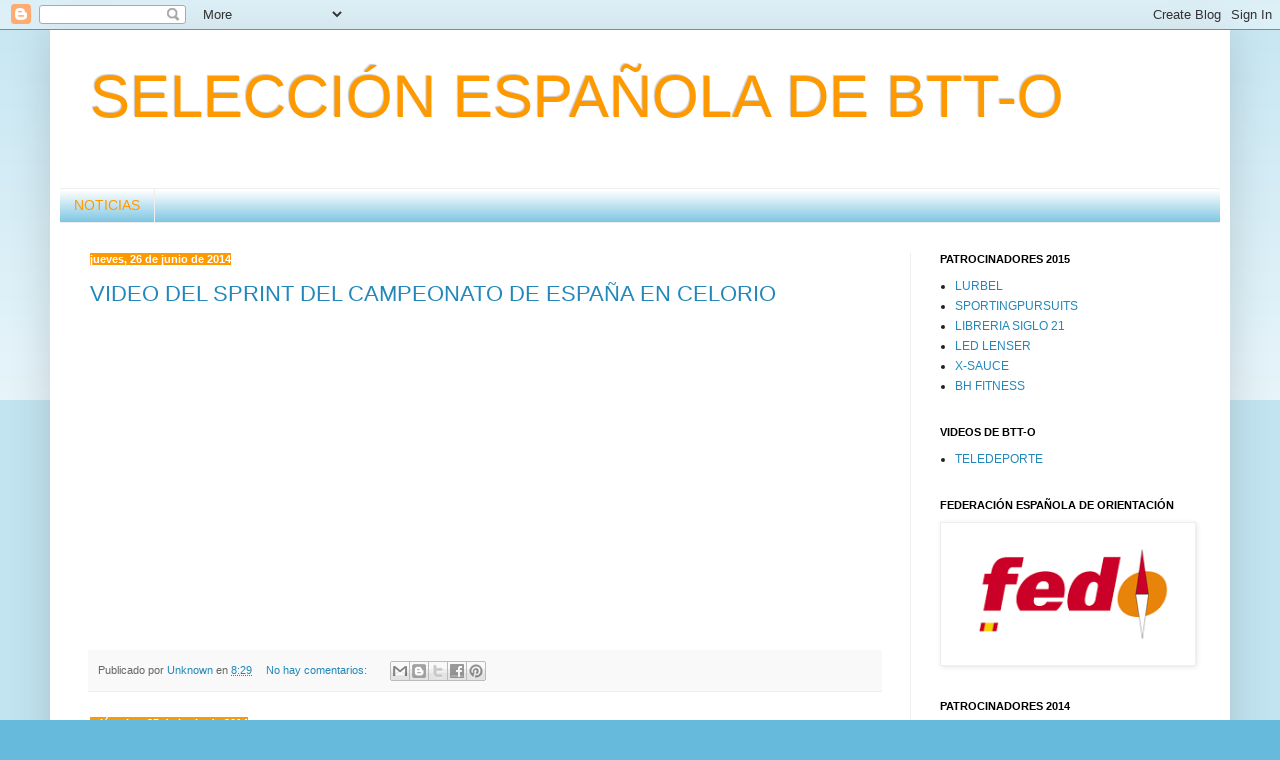

--- FILE ---
content_type: text/html; charset=UTF-8
request_url: https://btto-esp.blogspot.com/2014/06/
body_size: 14125
content:
<!DOCTYPE html>
<html class='v2' dir='ltr' lang='es'>
<head>
<link href='https://www.blogger.com/static/v1/widgets/335934321-css_bundle_v2.css' rel='stylesheet' type='text/css'/>
<meta content='width=1100' name='viewport'/>
<meta content='text/html; charset=UTF-8' http-equiv='Content-Type'/>
<meta content='blogger' name='generator'/>
<link href='https://btto-esp.blogspot.com/favicon.ico' rel='icon' type='image/x-icon'/>
<link href='http://btto-esp.blogspot.com/2014/06/' rel='canonical'/>
<link rel="alternate" type="application/atom+xml" title="SELECCIÓN ESPAÑOLA DE BTT-O - Atom" href="https://btto-esp.blogspot.com/feeds/posts/default" />
<link rel="alternate" type="application/rss+xml" title="SELECCIÓN ESPAÑOLA DE BTT-O - RSS" href="https://btto-esp.blogspot.com/feeds/posts/default?alt=rss" />
<link rel="service.post" type="application/atom+xml" title="SELECCIÓN ESPAÑOLA DE BTT-O - Atom" href="https://www.blogger.com/feeds/6627814126750500446/posts/default" />
<!--Can't find substitution for tag [blog.ieCssRetrofitLinks]-->
<meta content='blog sobre ciclismo y orientación' name='description'/>
<meta content='http://btto-esp.blogspot.com/2014/06/' property='og:url'/>
<meta content='SELECCIÓN ESPAÑOLA DE BTT-O' property='og:title'/>
<meta content='blog sobre ciclismo y orientación' property='og:description'/>
<title>SELECCIÓN ESPAÑOLA DE BTT-O: junio 2014</title>
<style id='page-skin-1' type='text/css'><!--
/*
-----------------------------------------------
Blogger Template Style
Name:     Simple
Designer: Blogger
URL:      www.blogger.com
----------------------------------------------- */
/* Content
----------------------------------------------- */
body {
font: normal normal 12px Arial, Tahoma, Helvetica, FreeSans, sans-serif;
color: #222222;
background: #66bbdd none repeat scroll top left;
padding: 0 40px 40px 40px;
}
html body .region-inner {
min-width: 0;
max-width: 100%;
width: auto;
}
h2 {
font-size: 22px;
}
a:link {
text-decoration:none;
color: #2288bb;
}
a:visited {
text-decoration:none;
color: #888888;
}
a:hover {
text-decoration:underline;
color: #33aaff;
}
.body-fauxcolumn-outer .fauxcolumn-inner {
background: transparent url(https://resources.blogblog.com/blogblog/data/1kt/simple/body_gradient_tile_light.png) repeat scroll top left;
_background-image: none;
}
.body-fauxcolumn-outer .cap-top {
position: absolute;
z-index: 1;
height: 400px;
width: 100%;
}
.body-fauxcolumn-outer .cap-top .cap-left {
width: 100%;
background: transparent url(https://resources.blogblog.com/blogblog/data/1kt/simple/gradients_light.png) repeat-x scroll top left;
_background-image: none;
}
.content-outer {
-moz-box-shadow: 0 0 40px rgba(0, 0, 0, .15);
-webkit-box-shadow: 0 0 5px rgba(0, 0, 0, .15);
-goog-ms-box-shadow: 0 0 10px #333333;
box-shadow: 0 0 40px rgba(0, 0, 0, .15);
margin-bottom: 1px;
}
.content-inner {
padding: 10px 10px;
}
.content-inner {
background-color: #ffffff;
}
/* Header
----------------------------------------------- */
.header-outer {
background: transparent none repeat-x scroll 0 -400px;
_background-image: none;
}
.Header h1 {
font: normal normal 60px Arial, Tahoma, Helvetica, FreeSans, sans-serif;
color: #ff9900;
text-shadow: -1px -1px 1px rgba(0, 0, 0, .2);
}
.Header h1 a {
color: #ff9900;
}
.Header .description {
font-size: 140%;
color: #777777;
}
.header-inner .Header .titlewrapper {
padding: 22px 30px;
}
.header-inner .Header .descriptionwrapper {
padding: 0 30px;
}
/* Tabs
----------------------------------------------- */
.tabs-inner .section:first-child {
border-top: 1px solid #eeeeee;
}
.tabs-inner .section:first-child ul {
margin-top: -1px;
border-top: 1px solid #eeeeee;
border-left: 0 solid #eeeeee;
border-right: 0 solid #eeeeee;
}
.tabs-inner .widget ul {
background: #66bbdd url(https://resources.blogblog.com/blogblog/data/1kt/simple/gradients_light.png) repeat-x scroll 0 -800px;
_background-image: none;
border-bottom: 1px solid #eeeeee;
margin-top: 0;
margin-left: -30px;
margin-right: -30px;
}
.tabs-inner .widget li a {
display: inline-block;
padding: .6em 1em;
font: normal normal 14px Arial, Tahoma, Helvetica, FreeSans, sans-serif;
color: #ff9900;
border-left: 1px solid #ffffff;
border-right: 1px solid #eeeeee;
}
.tabs-inner .widget li:first-child a {
border-left: none;
}
.tabs-inner .widget li.selected a, .tabs-inner .widget li a:hover {
color: #ff0000;
background-color: #f5f5f5;
text-decoration: none;
}
/* Columns
----------------------------------------------- */
.main-outer {
border-top: 0 solid #eeeeee;
}
.fauxcolumn-left-outer .fauxcolumn-inner {
border-right: 1px solid #eeeeee;
}
.fauxcolumn-right-outer .fauxcolumn-inner {
border-left: 1px solid #eeeeee;
}
/* Headings
----------------------------------------------- */
div.widget > h2,
div.widget h2.title {
margin: 0 0 1em 0;
font: normal bold 11px Arial, Tahoma, Helvetica, FreeSans, sans-serif;
color: #000000;
}
/* Widgets
----------------------------------------------- */
.widget .zippy {
color: #999999;
text-shadow: 2px 2px 1px rgba(0, 0, 0, .1);
}
.widget .popular-posts ul {
list-style: none;
}
/* Posts
----------------------------------------------- */
h2.date-header {
font: normal bold 11px Arial, Tahoma, Helvetica, FreeSans, sans-serif;
}
.date-header span {
background-color: #ff9900;
color: #ffffff;
padding: inherit;
letter-spacing: inherit;
margin: inherit;
}
.main-inner {
padding-top: 30px;
padding-bottom: 30px;
}
.main-inner .column-center-inner {
padding: 0 15px;
}
.main-inner .column-center-inner .section {
margin: 0 15px;
}
.post {
margin: 0 0 25px 0;
}
h3.post-title, .comments h4 {
font: normal normal 22px Arial, Tahoma, Helvetica, FreeSans, sans-serif;
margin: .75em 0 0;
}
.post-body {
font-size: 110%;
line-height: 1.4;
position: relative;
}
.post-body img, .post-body .tr-caption-container, .Profile img, .Image img,
.BlogList .item-thumbnail img {
padding: 2px;
background: #ffffff;
border: 1px solid #eeeeee;
-moz-box-shadow: 1px 1px 5px rgba(0, 0, 0, .1);
-webkit-box-shadow: 1px 1px 5px rgba(0, 0, 0, .1);
box-shadow: 1px 1px 5px rgba(0, 0, 0, .1);
}
.post-body img, .post-body .tr-caption-container {
padding: 5px;
}
.post-body .tr-caption-container {
color: #222222;
}
.post-body .tr-caption-container img {
padding: 0;
background: transparent;
border: none;
-moz-box-shadow: 0 0 0 rgba(0, 0, 0, .1);
-webkit-box-shadow: 0 0 0 rgba(0, 0, 0, .1);
box-shadow: 0 0 0 rgba(0, 0, 0, .1);
}
.post-header {
margin: 0 0 1.5em;
line-height: 1.6;
font-size: 90%;
}
.post-footer {
margin: 20px -2px 0;
padding: 5px 10px;
color: #666666;
background-color: #f9f9f9;
border-bottom: 1px solid #eeeeee;
line-height: 1.6;
font-size: 90%;
}
#comments .comment-author {
padding-top: 1.5em;
border-top: 1px solid #eeeeee;
background-position: 0 1.5em;
}
#comments .comment-author:first-child {
padding-top: 0;
border-top: none;
}
.avatar-image-container {
margin: .2em 0 0;
}
#comments .avatar-image-container img {
border: 1px solid #eeeeee;
}
/* Comments
----------------------------------------------- */
.comments .comments-content .icon.blog-author {
background-repeat: no-repeat;
background-image: url([data-uri]);
}
.comments .comments-content .loadmore a {
border-top: 1px solid #999999;
border-bottom: 1px solid #999999;
}
.comments .comment-thread.inline-thread {
background-color: #f9f9f9;
}
.comments .continue {
border-top: 2px solid #999999;
}
/* Accents
---------------------------------------------- */
.section-columns td.columns-cell {
border-left: 1px solid #eeeeee;
}
.blog-pager {
background: transparent none no-repeat scroll top center;
}
.blog-pager-older-link, .home-link,
.blog-pager-newer-link {
background-color: #ffffff;
padding: 5px;
}
.footer-outer {
border-top: 0 dashed #bbbbbb;
}
/* Mobile
----------------------------------------------- */
body.mobile  {
background-size: auto;
}
.mobile .body-fauxcolumn-outer {
background: transparent none repeat scroll top left;
}
.mobile .body-fauxcolumn-outer .cap-top {
background-size: 100% auto;
}
.mobile .content-outer {
-webkit-box-shadow: 0 0 3px rgba(0, 0, 0, .15);
box-shadow: 0 0 3px rgba(0, 0, 0, .15);
}
.mobile .tabs-inner .widget ul {
margin-left: 0;
margin-right: 0;
}
.mobile .post {
margin: 0;
}
.mobile .main-inner .column-center-inner .section {
margin: 0;
}
.mobile .date-header span {
padding: 0.1em 10px;
margin: 0 -10px;
}
.mobile h3.post-title {
margin: 0;
}
.mobile .blog-pager {
background: transparent none no-repeat scroll top center;
}
.mobile .footer-outer {
border-top: none;
}
.mobile .main-inner, .mobile .footer-inner {
background-color: #ffffff;
}
.mobile-index-contents {
color: #222222;
}
.mobile-link-button {
background-color: #2288bb;
}
.mobile-link-button a:link, .mobile-link-button a:visited {
color: #ffffff;
}
.mobile .tabs-inner .section:first-child {
border-top: none;
}
.mobile .tabs-inner .PageList .widget-content {
background-color: #f5f5f5;
color: #ff0000;
border-top: 1px solid #eeeeee;
border-bottom: 1px solid #eeeeee;
}
.mobile .tabs-inner .PageList .widget-content .pagelist-arrow {
border-left: 1px solid #eeeeee;
}

--></style>
<style id='template-skin-1' type='text/css'><!--
body {
min-width: 1180px;
}
.content-outer, .content-fauxcolumn-outer, .region-inner {
min-width: 1180px;
max-width: 1180px;
_width: 1180px;
}
.main-inner .columns {
padding-left: 0;
padding-right: 310px;
}
.main-inner .fauxcolumn-center-outer {
left: 0;
right: 310px;
/* IE6 does not respect left and right together */
_width: expression(this.parentNode.offsetWidth -
parseInt("0") -
parseInt("310px") + 'px');
}
.main-inner .fauxcolumn-left-outer {
width: 0;
}
.main-inner .fauxcolumn-right-outer {
width: 310px;
}
.main-inner .column-left-outer {
width: 0;
right: 100%;
margin-left: -0;
}
.main-inner .column-right-outer {
width: 310px;
margin-right: -310px;
}
#layout {
min-width: 0;
}
#layout .content-outer {
min-width: 0;
width: 800px;
}
#layout .region-inner {
min-width: 0;
width: auto;
}
body#layout div.add_widget {
padding: 8px;
}
body#layout div.add_widget a {
margin-left: 32px;
}
--></style>
<link href='https://www.blogger.com/dyn-css/authorization.css?targetBlogID=6627814126750500446&amp;zx=9d86d46f-1e14-4e75-b026-b84d3412d8a7' media='none' onload='if(media!=&#39;all&#39;)media=&#39;all&#39;' rel='stylesheet'/><noscript><link href='https://www.blogger.com/dyn-css/authorization.css?targetBlogID=6627814126750500446&amp;zx=9d86d46f-1e14-4e75-b026-b84d3412d8a7' rel='stylesheet'/></noscript>
<meta name='google-adsense-platform-account' content='ca-host-pub-1556223355139109'/>
<meta name='google-adsense-platform-domain' content='blogspot.com'/>

</head>
<body class='loading variant-pale'>
<div class='navbar section' id='navbar' name='Barra de navegación'><div class='widget Navbar' data-version='1' id='Navbar1'><script type="text/javascript">
    function setAttributeOnload(object, attribute, val) {
      if(window.addEventListener) {
        window.addEventListener('load',
          function(){ object[attribute] = val; }, false);
      } else {
        window.attachEvent('onload', function(){ object[attribute] = val; });
      }
    }
  </script>
<div id="navbar-iframe-container"></div>
<script type="text/javascript" src="https://apis.google.com/js/platform.js"></script>
<script type="text/javascript">
      gapi.load("gapi.iframes:gapi.iframes.style.bubble", function() {
        if (gapi.iframes && gapi.iframes.getContext) {
          gapi.iframes.getContext().openChild({
              url: 'https://www.blogger.com/navbar/6627814126750500446?origin\x3dhttps://btto-esp.blogspot.com',
              where: document.getElementById("navbar-iframe-container"),
              id: "navbar-iframe"
          });
        }
      });
    </script><script type="text/javascript">
(function() {
var script = document.createElement('script');
script.type = 'text/javascript';
script.src = '//pagead2.googlesyndication.com/pagead/js/google_top_exp.js';
var head = document.getElementsByTagName('head')[0];
if (head) {
head.appendChild(script);
}})();
</script>
</div></div>
<div class='body-fauxcolumns'>
<div class='fauxcolumn-outer body-fauxcolumn-outer'>
<div class='cap-top'>
<div class='cap-left'></div>
<div class='cap-right'></div>
</div>
<div class='fauxborder-left'>
<div class='fauxborder-right'></div>
<div class='fauxcolumn-inner'>
</div>
</div>
<div class='cap-bottom'>
<div class='cap-left'></div>
<div class='cap-right'></div>
</div>
</div>
</div>
<div class='content'>
<div class='content-fauxcolumns'>
<div class='fauxcolumn-outer content-fauxcolumn-outer'>
<div class='cap-top'>
<div class='cap-left'></div>
<div class='cap-right'></div>
</div>
<div class='fauxborder-left'>
<div class='fauxborder-right'></div>
<div class='fauxcolumn-inner'>
</div>
</div>
<div class='cap-bottom'>
<div class='cap-left'></div>
<div class='cap-right'></div>
</div>
</div>
</div>
<div class='content-outer'>
<div class='content-cap-top cap-top'>
<div class='cap-left'></div>
<div class='cap-right'></div>
</div>
<div class='fauxborder-left content-fauxborder-left'>
<div class='fauxborder-right content-fauxborder-right'></div>
<div class='content-inner'>
<header>
<div class='header-outer'>
<div class='header-cap-top cap-top'>
<div class='cap-left'></div>
<div class='cap-right'></div>
</div>
<div class='fauxborder-left header-fauxborder-left'>
<div class='fauxborder-right header-fauxborder-right'></div>
<div class='region-inner header-inner'>
<div class='header section' id='header' name='Cabecera'><div class='widget Header' data-version='1' id='Header1'>
<div id='header-inner'>
<div class='titlewrapper'>
<h1 class='title'>
<a href='https://btto-esp.blogspot.com/'>
SELECCIÓN ESPAÑOLA DE BTT-O
</a>
</h1>
</div>
<div class='descriptionwrapper'>
<p class='description'><span>
</span></p>
</div>
</div>
</div></div>
</div>
</div>
<div class='header-cap-bottom cap-bottom'>
<div class='cap-left'></div>
<div class='cap-right'></div>
</div>
</div>
</header>
<div class='tabs-outer'>
<div class='tabs-cap-top cap-top'>
<div class='cap-left'></div>
<div class='cap-right'></div>
</div>
<div class='fauxborder-left tabs-fauxborder-left'>
<div class='fauxborder-right tabs-fauxborder-right'></div>
<div class='region-inner tabs-inner'>
<div class='tabs section' id='crosscol' name='Multicolumnas'><div class='widget PageList' data-version='1' id='PageList1'>
<h2>Páginas</h2>
<div class='widget-content'>
<ul>
<li>
<a href='https://btto-esp.blogspot.com/'>NOTICIAS</a>
</li>
</ul>
<div class='clear'></div>
</div>
</div></div>
<div class='tabs no-items section' id='crosscol-overflow' name='Cross-Column 2'></div>
</div>
</div>
<div class='tabs-cap-bottom cap-bottom'>
<div class='cap-left'></div>
<div class='cap-right'></div>
</div>
</div>
<div class='main-outer'>
<div class='main-cap-top cap-top'>
<div class='cap-left'></div>
<div class='cap-right'></div>
</div>
<div class='fauxborder-left main-fauxborder-left'>
<div class='fauxborder-right main-fauxborder-right'></div>
<div class='region-inner main-inner'>
<div class='columns fauxcolumns'>
<div class='fauxcolumn-outer fauxcolumn-center-outer'>
<div class='cap-top'>
<div class='cap-left'></div>
<div class='cap-right'></div>
</div>
<div class='fauxborder-left'>
<div class='fauxborder-right'></div>
<div class='fauxcolumn-inner'>
</div>
</div>
<div class='cap-bottom'>
<div class='cap-left'></div>
<div class='cap-right'></div>
</div>
</div>
<div class='fauxcolumn-outer fauxcolumn-left-outer'>
<div class='cap-top'>
<div class='cap-left'></div>
<div class='cap-right'></div>
</div>
<div class='fauxborder-left'>
<div class='fauxborder-right'></div>
<div class='fauxcolumn-inner'>
</div>
</div>
<div class='cap-bottom'>
<div class='cap-left'></div>
<div class='cap-right'></div>
</div>
</div>
<div class='fauxcolumn-outer fauxcolumn-right-outer'>
<div class='cap-top'>
<div class='cap-left'></div>
<div class='cap-right'></div>
</div>
<div class='fauxborder-left'>
<div class='fauxborder-right'></div>
<div class='fauxcolumn-inner'>
</div>
</div>
<div class='cap-bottom'>
<div class='cap-left'></div>
<div class='cap-right'></div>
</div>
</div>
<!-- corrects IE6 width calculation -->
<div class='columns-inner'>
<div class='column-center-outer'>
<div class='column-center-inner'>
<div class='main section' id='main' name='Principal'><div class='widget Blog' data-version='1' id='Blog1'>
<div class='blog-posts hfeed'>

          <div class="date-outer">
        
<h2 class='date-header'><span>jueves, 26 de junio de 2014</span></h2>

          <div class="date-posts">
        
<div class='post-outer'>
<div class='post hentry uncustomized-post-template' itemprop='blogPost' itemscope='itemscope' itemtype='http://schema.org/BlogPosting'>
<meta content='https://ytimg.googleusercontent.com/vi/O93wj2xPaEs/0.jpg' itemprop='image_url'/>
<meta content='6627814126750500446' itemprop='blogId'/>
<meta content='8028461611617180141' itemprop='postId'/>
<a name='8028461611617180141'></a>
<h3 class='post-title entry-title' itemprop='name'>
<a href='https://btto-esp.blogspot.com/2014/06/video-del-sprint-del-campeonato-de.html'>VIDEO DEL SPRINT DEL CAMPEONATO DE ESPAÑA EN CELORIO</a>
</h3>
<div class='post-header'>
<div class='post-header-line-1'></div>
</div>
<div class='post-body entry-content' id='post-body-8028461611617180141' itemprop='articleBody'>
<div class="separator" style="clear: both; text-align: center;">
<br /><iframe allowfullscreen="allowfullscreen" frameborder="0" height="266" mozallowfullscreen="mozallowfullscreen" src="https://www.youtube.com/embed/O93wj2xPaEs?feature=player_embedded" webkitallowfullscreen="webkitallowfullscreen" width="320"></iframe></div>
<br />
<div style='clear: both;'></div>
</div>
<div class='post-footer'>
<div class='post-footer-line post-footer-line-1'>
<span class='post-author vcard'>
Publicado por
<span class='fn' itemprop='author' itemscope='itemscope' itemtype='http://schema.org/Person'>
<meta content='https://www.blogger.com/profile/02834217839540851261' itemprop='url'/>
<a class='g-profile' href='https://www.blogger.com/profile/02834217839540851261' rel='author' title='author profile'>
<span itemprop='name'>Unknown</span>
</a>
</span>
</span>
<span class='post-timestamp'>
en
<meta content='http://btto-esp.blogspot.com/2014/06/video-del-sprint-del-campeonato-de.html' itemprop='url'/>
<a class='timestamp-link' href='https://btto-esp.blogspot.com/2014/06/video-del-sprint-del-campeonato-de.html' rel='bookmark' title='permanent link'><abbr class='published' itemprop='datePublished' title='2014-06-26T08:29:00-07:00'>8:29</abbr></a>
</span>
<span class='post-comment-link'>
<a class='comment-link' href='https://btto-esp.blogspot.com/2014/06/video-del-sprint-del-campeonato-de.html#comment-form' onclick=''>
No hay comentarios:
  </a>
</span>
<span class='post-icons'>
<span class='item-control blog-admin pid-560366876'>
<a href='https://www.blogger.com/post-edit.g?blogID=6627814126750500446&postID=8028461611617180141&from=pencil' title='Editar entrada'>
<img alt='' class='icon-action' height='18' src='https://resources.blogblog.com/img/icon18_edit_allbkg.gif' width='18'/>
</a>
</span>
</span>
<div class='post-share-buttons goog-inline-block'>
<a class='goog-inline-block share-button sb-email' href='https://www.blogger.com/share-post.g?blogID=6627814126750500446&postID=8028461611617180141&target=email' target='_blank' title='Enviar por correo electrónico'><span class='share-button-link-text'>Enviar por correo electrónico</span></a><a class='goog-inline-block share-button sb-blog' href='https://www.blogger.com/share-post.g?blogID=6627814126750500446&postID=8028461611617180141&target=blog' onclick='window.open(this.href, "_blank", "height=270,width=475"); return false;' target='_blank' title='Escribe un blog'><span class='share-button-link-text'>Escribe un blog</span></a><a class='goog-inline-block share-button sb-twitter' href='https://www.blogger.com/share-post.g?blogID=6627814126750500446&postID=8028461611617180141&target=twitter' target='_blank' title='Compartir en X'><span class='share-button-link-text'>Compartir en X</span></a><a class='goog-inline-block share-button sb-facebook' href='https://www.blogger.com/share-post.g?blogID=6627814126750500446&postID=8028461611617180141&target=facebook' onclick='window.open(this.href, "_blank", "height=430,width=640"); return false;' target='_blank' title='Compartir con Facebook'><span class='share-button-link-text'>Compartir con Facebook</span></a><a class='goog-inline-block share-button sb-pinterest' href='https://www.blogger.com/share-post.g?blogID=6627814126750500446&postID=8028461611617180141&target=pinterest' target='_blank' title='Compartir en Pinterest'><span class='share-button-link-text'>Compartir en Pinterest</span></a>
</div>
</div>
<div class='post-footer-line post-footer-line-2'>
<span class='post-labels'>
</span>
</div>
<div class='post-footer-line post-footer-line-3'>
<span class='post-location'>
</span>
</div>
</div>
</div>
</div>

          </div></div>
        

          <div class="date-outer">
        
<h2 class='date-header'><span>miércoles, 25 de junio de 2014</span></h2>

          <div class="date-posts">
        
<div class='post-outer'>
<div class='post hentry uncustomized-post-template' itemprop='blogPost' itemscope='itemscope' itemtype='http://schema.org/BlogPosting'>
<meta content='6627814126750500446' itemprop='blogId'/>
<meta content='1816272462119968149' itemprop='postId'/>
<a name='1816272462119968149'></a>
<h3 class='post-title entry-title' itemprop='name'>
<a href='https://btto-esp.blogspot.com/2014/06/patrocinadores-2014.html'>PATROCINADORES 2014</a>
</h3>
<div class='post-header'>
<div class='post-header-line-1'></div>
</div>
<div class='post-body entry-content' id='post-body-1816272462119968149' itemprop='articleBody'>
Desde la selección española de BTT-O, queremos agradecer a las marcas que año tras año siguen apostando por este deporte:<br />
<div style="text-align: center;">
<span style="font-size: x-large;"><br /></span></div>
<div style="text-align: center;">
<span style="font-size: x-large;"><a href="http://www.lurbel.net/news.php" target="_blank">LURBEL</a></span></div>
<div style="text-align: center;">
<span style="font-size: x-large;"><br /></span></div>
<div style="text-align: center;">
<a href="http://www.sportingpursuits.es/app/inicio/inicio.asp?idioma=es" target="_blank"><span style="font-size: x-large;">SPORTINGPURSUITS</span></a></div>
<div style="text-align: center;">
<span style="font-size: x-large;"><br /></span></div>
<div style="text-align: center;">
<span style="font-size: x-large;"><a href="http://www.x-sauce.com/es/" target="_blank">X-SAUCE</a></span><br />
<br />
<span style="font-size: x-large;"><a href="http://fisiocrem.com/" target="_blank">FISIOCREM</a>&nbsp;</span></div>
<div style="text-align: center;">
<br />
<br /></div>
<div style="text-align: center;">
<br /></div>
<div style="text-align: justify;">
A todas ellas dar las gracias por contar con nosotros y poderlos ayudar a desarrolar sus productos.</div>
<div>
<br /></div>
<div style='clear: both;'></div>
</div>
<div class='post-footer'>
<div class='post-footer-line post-footer-line-1'>
<span class='post-author vcard'>
Publicado por
<span class='fn' itemprop='author' itemscope='itemscope' itemtype='http://schema.org/Person'>
<meta content='https://www.blogger.com/profile/02834217839540851261' itemprop='url'/>
<a class='g-profile' href='https://www.blogger.com/profile/02834217839540851261' rel='author' title='author profile'>
<span itemprop='name'>Unknown</span>
</a>
</span>
</span>
<span class='post-timestamp'>
en
<meta content='http://btto-esp.blogspot.com/2014/06/patrocinadores-2014.html' itemprop='url'/>
<a class='timestamp-link' href='https://btto-esp.blogspot.com/2014/06/patrocinadores-2014.html' rel='bookmark' title='permanent link'><abbr class='published' itemprop='datePublished' title='2014-06-25T07:46:00-07:00'>7:46</abbr></a>
</span>
<span class='post-comment-link'>
<a class='comment-link' href='https://btto-esp.blogspot.com/2014/06/patrocinadores-2014.html#comment-form' onclick=''>
No hay comentarios:
  </a>
</span>
<span class='post-icons'>
<span class='item-control blog-admin pid-560366876'>
<a href='https://www.blogger.com/post-edit.g?blogID=6627814126750500446&postID=1816272462119968149&from=pencil' title='Editar entrada'>
<img alt='' class='icon-action' height='18' src='https://resources.blogblog.com/img/icon18_edit_allbkg.gif' width='18'/>
</a>
</span>
</span>
<div class='post-share-buttons goog-inline-block'>
<a class='goog-inline-block share-button sb-email' href='https://www.blogger.com/share-post.g?blogID=6627814126750500446&postID=1816272462119968149&target=email' target='_blank' title='Enviar por correo electrónico'><span class='share-button-link-text'>Enviar por correo electrónico</span></a><a class='goog-inline-block share-button sb-blog' href='https://www.blogger.com/share-post.g?blogID=6627814126750500446&postID=1816272462119968149&target=blog' onclick='window.open(this.href, "_blank", "height=270,width=475"); return false;' target='_blank' title='Escribe un blog'><span class='share-button-link-text'>Escribe un blog</span></a><a class='goog-inline-block share-button sb-twitter' href='https://www.blogger.com/share-post.g?blogID=6627814126750500446&postID=1816272462119968149&target=twitter' target='_blank' title='Compartir en X'><span class='share-button-link-text'>Compartir en X</span></a><a class='goog-inline-block share-button sb-facebook' href='https://www.blogger.com/share-post.g?blogID=6627814126750500446&postID=1816272462119968149&target=facebook' onclick='window.open(this.href, "_blank", "height=430,width=640"); return false;' target='_blank' title='Compartir con Facebook'><span class='share-button-link-text'>Compartir con Facebook</span></a><a class='goog-inline-block share-button sb-pinterest' href='https://www.blogger.com/share-post.g?blogID=6627814126750500446&postID=1816272462119968149&target=pinterest' target='_blank' title='Compartir en Pinterest'><span class='share-button-link-text'>Compartir en Pinterest</span></a>
</div>
</div>
<div class='post-footer-line post-footer-line-2'>
<span class='post-labels'>
</span>
</div>
<div class='post-footer-line post-footer-line-3'>
<span class='post-location'>
</span>
</div>
</div>
</div>
</div>
<div class='post-outer'>
<div class='post hentry uncustomized-post-template' itemprop='blogPost' itemscope='itemscope' itemtype='http://schema.org/BlogPosting'>
<meta content='https://blogger.googleusercontent.com/img/b/R29vZ2xl/AVvXsEjuBrLizfMwmL9fHDB0O1_-0cVariH2wHHHQzjSplUrvfJvQt8XK6rff2xN-6gAy7rOvYlQwGjqt8ZU5TEhNFwpHbhRdTrnZt7tkl46S9XGsF2G4xIZU6gg7SEe_F6N39wLqU0X1vNwm6ml/s1600/DSC_0088.JPG' itemprop='image_url'/>
<meta content='6627814126750500446' itemprop='blogId'/>
<meta content='8070840691802094854' itemprop='postId'/>
<a name='8070840691802094854'></a>
<h3 class='post-title entry-title' itemprop='name'>
<a href='https://btto-esp.blogspot.com/2014/06/temporada-2014.html'>TEMPORADA 2014</a>
</h3>
<div class='post-header'>
<div class='post-header-line-1'></div>
</div>
<div class='post-body entry-content' id='post-body-8070840691802094854' itemprop='articleBody'>
<div class="western" style="margin-bottom: 0cm;">
<div style="text-align: justify;">
Buenas, por motivos de
trabajo y organización de carreras, hemos dejado el blog de la
selección un poco abandonado... 
</div>
</div>
<div class="western" style="margin-bottom: 0cm;">
<div style="text-align: justify;">
<br /></div>
</div>
<div class="western" style="margin-bottom: 0cm;">
<div style="text-align: justify;">
A punto de finalizar la
temporada y sobretodo despues del gran campeonato de España que se
organizó hace unos dias en Asturias, vamos ha explicar un poco como
ha ido la temporada de la liga Española:</div>
</div>
<div class="western" style="margin-bottom: 0cm;">
<div style="text-align: justify;">
<br /></div>
</div>
<div class="western" style="margin-bottom: 0cm;">
<div style="text-align: justify;">
Empezamos por la
carrera de Navalcarnero,<span id="goog_246277585"></span><span id="goog_246277586"></span><a href="https://www.blogger.com/"></a> donde el Club Rumbo nos preparó dos
carreras en dos zonas distintas: la larga en una zona mas física
pero con una buena red de caminos y una media con una primera mitad
de mapa muy divertida en una zona de bosque proxima a la salida con
mucho juego de elecciones de ruta. 
</div>
</div>
<div class="western" style="margin-bottom: 0cm;">
<a href="https://blogger.googleusercontent.com/img/b/R29vZ2xl/AVvXsEjuBrLizfMwmL9fHDB0O1_-0cVariH2wHHHQzjSplUrvfJvQt8XK6rff2xN-6gAy7rOvYlQwGjqt8ZU5TEhNFwpHbhRdTrnZt7tkl46S9XGsF2G4xIZU6gg7SEe_F6N39wLqU0X1vNwm6ml/s1600/DSC_0088.JPG" imageanchor="1" style="clear: right; float: right; margin-bottom: 1em; margin-left: 1em; text-align: justify;"><img border="0" height="139" src="https://blogger.googleusercontent.com/img/b/R29vZ2xl/AVvXsEjuBrLizfMwmL9fHDB0O1_-0cVariH2wHHHQzjSplUrvfJvQt8XK6rff2xN-6gAy7rOvYlQwGjqt8ZU5TEhNFwpHbhRdTrnZt7tkl46S9XGsF2G4xIZU6gg7SEe_F6N39wLqU0X1vNwm6ml/s1600/DSC_0088.JPG" width="200" /></a><br />
<div style="text-align: justify;">
Aqui los dominadores de
las categorias senior fueron Fran Lopez Costoya y Mónica Aguilera 
que ganaron las dos carreras. El resto de corredores quedaron cerca
de ellos los dos dias pero no pudieron con estos grandes deportistas.
Destacar que los atletas juniors Alejandro Martinez y Mar Soler, aun
en edad junior, que participaron en la categoria absoluta de cara a
preparar el mundial de este año obtuvienron unos resultados muy
buenos de cara a su preparación. En veteranos se repartieron las
victorias Luis Benavente, Juan Francisco Abellan, Eva Parra  y 
Concepción Ureña.</div>
</div>
<div class="western" style="margin-bottom: 0cm;">
<div style="text-align: justify;">
<br /></div>
</div>
<div class="western" style="margin-bottom: 0cm;">
<div style="text-align: justify;">
Mas información:</div>
</div>
<div class="western" style="margin-bottom: 0cm;">
<div style="text-align: justify;">
<a href="http://obmrumbo.wordpress.com/" target="_blank">http://obmrumbo.wordpress.com/</a></div>
</div>
<div class="western" style="margin-bottom: 0cm;">
<div style="text-align: justify;">
<br /></div>
</div>
<div class="western" style="margin-bottom: 0cm;">
<div style="text-align: justify;">
La segunda prueba se
disputó en portugal, concretamente en Barriada. Hasta allí se 
desplazaron varios corredores pues tambien era el Campeonato Iberico
masculino.  De los atletas españoles desplazados, destacar los
corredores Manuel Espina, que consiguió la victoria los dos dias en
junior; Ivan trigales y David Toll, quarto y quinto de los dos dias; 
Susana Aroyo, quinta de los dos dias y Josep Selga, que tambien
consiguió la victoria los dos dias. Destacar como siempre la
organización de las carreras en Portugal con unos mapas muy buenos
para MTB-O. Ademas, los corredores españoles cada vez estamos mas
cerca de los portugeses y en algunas categorias ya estamos por
delante.</div>
</div>
<div class="western" style="margin-bottom: 0cm;">
<div style="text-align: justify;">
<br /></div>
</div>
<div class="western" style="margin-bottom: 0cm;">
<div style="text-align: justify;">
Mas información:&nbsp;</div>
</div>
<div class="western" style="margin-bottom: 0cm;">
<div style="text-align: justify;">
<a href="http://www.dar.pt/dar/" target="_blank">http://www.dar.pt/dar/</a></div>
</div>
<div class="western" style="margin-bottom: 0cm;">
<div style="text-align: justify;">
<br /></div>
</div>
<div class="western" style="margin-bottom: 0cm;">
<a href="https://blogger.googleusercontent.com/img/b/R29vZ2xl/AVvXsEhO1rGAGo1YxHY6_ZqO37CHr1PT_92Ga8wNipjgAvPC4Gqeimxge-ivKl6ZMIzaV0c2jfSiqAXTO8vOKMc7CxtU4ys9F2NHHbHm_z5qP7T4Y9odqD4bnO8plQo9XLuLZ4rzqE3iBOM7xwGb/s1600/DSC_0578.jpg" imageanchor="1" style="clear: right; float: right; margin-bottom: 1em; margin-left: 1em; text-align: justify;"><img border="0" height="131" src="https://blogger.googleusercontent.com/img/b/R29vZ2xl/AVvXsEhO1rGAGo1YxHY6_ZqO37CHr1PT_92Ga8wNipjgAvPC4Gqeimxge-ivKl6ZMIzaV0c2jfSiqAXTO8vOKMc7CxtU4ys9F2NHHbHm_z5qP7T4Y9odqD4bnO8plQo9XLuLZ4rzqE3iBOM7xwGb/s1600/DSC_0578.jpg" width="200" /></a><br />
<div style="text-align: justify;">
La tercera tuvo lugar
en Torrebesses, cerca de Lleida; un terreno nuevo con zonas de
frutales y bosque bajo. Aqui se disputó ademas de las distancias
habituales, la modalidad sprint, que los corredores disfrutaron y que
parece que poco a poco este año se va asentado en las carreras, pues
en campeonato de España tambien se disputará esta distancia. Los
corredores destacados de esta carrera fueron: en senior: Ivan
Trigales, con dos victorias; Monica Aguilera, que ganó las tres
carreras; en veteranos Luis Benavente, con dos victorias, Josep Selga
con tres, Concepción Ureña con tres. Los corredores junior Manuel
Espina y Alejandro Martinez volvieron a participar en la categoria
senior de cara a preparar el mundial con buenos resultados, cada vez
más cerca de los primeros.</div>
</div>
<div class="western" style="margin-bottom: 0cm;">
<div style="text-align: justify;">
<br /></div>
</div>
<div class="western" style="margin-bottom: 0cm;">
<div style="text-align: justify;">
Mas información:</div>
</div>
<div class="western" style="margin-bottom: 0cm;">
<div style="text-align: justify;">
<a href="http://orientaciolleida.blogspot.com.es/" target="_blank">http://orientaciolleida.blogspot.com.es/</a></div>
</div>
<div class="western" style="margin-bottom: 0cm;">
<div style="text-align: justify;">
<br /></div>
</div>
<div class="western" style="margin-bottom: 0cm;">
<div style="text-align: justify;">
La penultima de la liga
fue el Campeonato de España que se celebro en los alrededores de
Llanes. Tres magníficas carreras en unos muy buenos mapas com mucha
red de caminos y zonas espectaculares al lado de las playas y
acantilados. La primera fue la media distancia en un mapa con muchos
caminos en la zona costera y pequeñas zonas urbanas con final cerca
de la población de Nueva de LLanes. En esta quedaron Campeones de
España los siguientes corredores:</div>
</div>
<div class="western" style="margin-bottom: 0cm;">
<div style="text-align: justify;">
<br /></div>
</div>
<div class="western" style="margin-bottom: 0cm;">
<a href="https://blogger.googleusercontent.com/img/b/R29vZ2xl/AVvXsEgZ3sMhbeVBZwmjJAqyecN02PfJ3eG4cj5GWODvSJyyAuGdJAnSO1offfZQAqG9iq-it717LJkDeC788xq68_apPwckG0puRD_AUQ4YlCkzDactycJEUX5MjWHXfLZSI49FoTeuY13PoSW1/s1600/_MG_4090.jpg" imageanchor="1" style="clear: right; float: right; margin-bottom: 1em; margin-left: 1em; text-align: justify;"><img border="0" height="133" src="https://blogger.googleusercontent.com/img/b/R29vZ2xl/AVvXsEgZ3sMhbeVBZwmjJAqyecN02PfJ3eG4cj5GWODvSJyyAuGdJAnSO1offfZQAqG9iq-it717LJkDeC788xq68_apPwckG0puRD_AUQ4YlCkzDactycJEUX5MjWHXfLZSI49FoTeuY13PoSW1/s1600/_MG_4090.jpg" width="200" /></a><br />
<div style="text-align: justify;">
Senior: Ivan Trigales
en hombres y Mónica Aguilera en mujeres.</div>
</div>
<div class="western" style="margin-bottom: 0cm;">
<div style="text-align: justify;">
Junior: Alejandro
Martines en hombres.</div>
</div>
<div class="western" style="margin-bottom: 0cm;">
<div style="text-align: justify;">
Veteranos A: Juan
Carlos Serrano en hombres y Ana Castilla en mujeres.</div>
</div>
<div class="western" style="margin-bottom: 0cm;">
<div style="text-align: justify;">
Senior B: Francisco
Montes en hombres y Teresa Canet en mujeres.</div>
</div>
<div class="western" style="margin-bottom: 0cm;">
<div style="text-align: justify;">
Juveniles: Jorge
Gutierrez en hombres</div>
</div>
<div class="western" style="margin-bottom: 0cm;">
<div style="text-align: justify;">
Veteranos B: Josep
Selga en hombres y Dolores Piedrafita en mujeres.</div>
</div>
<div class="western" style="margin-bottom: 0cm;">
<div style="text-align: justify;">
Veteranos C: Eladio
Garcia en hombres.</div>
</div>
<div class="western" style="margin-bottom: 0cm;">
<div style="text-align: justify;">
Cadetes: Iñigo
Alcantara en hombres y Jimena Calvo en mujeres.</div>
</div>
<div class="western" style="margin-bottom: 0cm;">
<div style="text-align: justify;">
Open: Ignacio
Izquierdo.</div>
</div>
<div class="western" style="margin-bottom: 0cm;">
<div style="text-align: justify;">
<br /></div>
</div>
<div class="western" style="margin-bottom: 0cm;">
<div style="text-align: justify;">
Por la tarde se disputo
una prueba Sprint el la localidad costera de Celoriu, con un mapa
espectacular con convianción de zonas urbanas con las proximidades
de la población con canvio de mapa incluido.</div>
</div>
<div class="western" style="margin-bottom: 0cm;">
<div style="text-align: justify;">
En el Sprint quedaron
Campeones de España los siguientes corredores:</div>
</div>
<div class="western" style="margin-bottom: 0cm;">
<div style="text-align: justify;">
<br /></div>
</div>
<div class="western" style="margin-bottom: 0cm;">
<div style="text-align: justify;">
Senior: Angel Garcia en
hombres y Mónica Aguilera en mujeres.</div>
</div>
<div class="western" style="margin-bottom: 0cm;">
<div style="text-align: justify;">
Junior: Manuel Espina
en hombres.</div>
</div>
<div class="western" style="margin-bottom: 0cm;">
<a href="https://blogger.googleusercontent.com/img/b/R29vZ2xl/AVvXsEjBhcil8vWGr_ahfXr1WPoKaLRoGYiN4HqJ-OiA1a9Zg5UraxqUNMH42NLzkS8NF78NEAnB5KJxbscnniUPfPZ0WQGeK1Ooiz9LtMckAFM0kfKgujB92cs8j2Nvp4qqQo0QppvG_eetTbil/s1600/DSC_0075.JPG" imageanchor="1" style="clear: right; float: right; margin-bottom: 1em; margin-left: 1em; text-align: justify;"><img border="0" height="200" src="https://blogger.googleusercontent.com/img/b/R29vZ2xl/AVvXsEjBhcil8vWGr_ahfXr1WPoKaLRoGYiN4HqJ-OiA1a9Zg5UraxqUNMH42NLzkS8NF78NEAnB5KJxbscnniUPfPZ0WQGeK1Ooiz9LtMckAFM0kfKgujB92cs8j2Nvp4qqQo0QppvG_eetTbil/s1600/DSC_0075.JPG" width="176" /></a><br />
<div style="text-align: justify;">
Veteranos A: Francisco
Abellan en hombres y Ana Castilla en mujeres.</div>
</div>
<div class="western" style="margin-bottom: 0cm;">
<div style="text-align: justify;">
Senior B: Francisco
Montes en hombres y Teresa Canet en mujeres.</div>
</div>
<div class="western" style="margin-bottom: 0cm;">
<div style="text-align: justify;">
Juveniles: Jorge
Gutierrez en hombres</div>
</div>
<div class="western" style="margin-bottom: 0cm;">
<div style="text-align: justify;">
Veteranos B: Josep
Selga en hombres y Dolores Piedrafita en mujeres.</div>
</div>
<div class="western" style="margin-bottom: 0cm;">
<div style="text-align: justify;">
Veteranos C: Eladio
Garcia en hombres.</div>
</div>
<div class="western" style="margin-bottom: 0cm;">
<div style="text-align: justify;">
Cadetes: Iñigo
Alcantara en hombres y Jimena Calvo en mujeres.</div>
</div>
<div class="western" style="margin-bottom: 0cm;">
<div style="text-align: justify;">
Open: Ignacio
Izquierdo.</div>
</div>
<div class="western" style="margin-bottom: 0cm;">
<div style="text-align: justify;">
<br /></div>
</div>
<div class="western" style="margin-bottom: 0cm;">
<div style="text-align: justify;">
Finalmente, el domingo
se disputó la prueba de larga distancia con salida en la zona de
Nueva de Llanes y llegada en le centro de la población. Como los
otros dias, una zona en que se mezclaban zonas costeras con
acantilados y terreno abierto con pequeñas zonas urbanas y alguna
tramo de bosque.</div>
</div>
<div class="western" style="margin-bottom: 0cm;">
<div style="text-align: justify;">
En la Larga distancia 
quedaron Campeones de España los siguientes corredores:</div>
</div>
<div class="western" style="margin-bottom: 0cm;">
<div style="text-align: justify;">
<br /></div>
</div>
<div class="western" style="margin-bottom: 0cm;">
<div style="text-align: justify;">
Senior: David Toll en
hombres y Mónica Aguilera en mujeres.</div>
</div>
<div class="western" style="margin-bottom: 0cm;">
<div style="text-align: justify;">
Junior: Alejandro
Martinez en hombres.</div>
</div>
<div class="western" style="margin-bottom: 0cm;">
<div style="text-align: justify;">
Veteranos A: Francisco
Abellan en hombres y Lourdes Cano en mujeres.</div>
</div>
<div class="western" style="margin-bottom: 0cm;">
<div style="text-align: justify;">
Senior B: Francisco
Montes en hombres y Teresa Canet en mujeres.</div>
</div>
<div class="western" style="margin-bottom: 0cm;">
<div style="text-align: justify;">
Juveniles: Enrique
Chousa en hombres</div>
</div>
<div class="western" style="margin-bottom: 0cm;">
<div style="text-align: justify;">
Veteranos B: Josep
Selga en hombres y Dolores Piedrafita en mujeres.</div>
</div>
<div class="western" style="margin-bottom: 0cm;">
<div style="text-align: justify;">
Veteranos C: Eladio
Garcia en hombres.</div>
</div>
<div class="western" style="margin-bottom: 0cm;">
<div style="text-align: justify;">
Cadetes: Iñigo
Alcantara en hombres y Jimena Calvo en mujeres.</div>
</div>
<div class="western" style="margin-bottom: 0cm;">
<div style="text-align: justify;">
Open: Mertxe Cuesta.</div>
</div>
<div class="western" style="margin-bottom: 0cm;">
<div style="text-align: justify;">
<br /></div>
</div>
<div class="western" style="margin-bottom: 0cm;">
<div style="text-align: justify;">
Mas información:&nbsp;</div>
</div>
<div class="western" style="margin-bottom: 0cm;">
<div style="text-align: justify;">
<a href="http://ceobm2014.wordpress.com/" target="_blank">http://ceobm2014.wordpress.com/</a></div>
</div>
<div class="western" style="margin-bottom: 0cm;">
<div style="text-align: justify;">
<br /></div>
</div>
<div style="text-align: justify;">
<br /></div>
<div class="western" style="margin-bottom: 0cm;">
<div style="text-align: justify;">
La liga finalizará con
la carrera de Huerta del Rey donde se decidirán las últimas
categorias que faltan </div>
</div>
<div style="text-align: justify;">
por certificar el ganador de la misma. Así
mismo, los corredores de la selección ya estan empezando a preparar
el Campeonato del Mundo de Polonia de Agosto.</div>
<div class="western" style="margin-bottom: 0cm;">
<div style="text-align: justify;">
<br /></div>
</div>
<div class="western" style="margin-bottom: 0cm;">
<div style="text-align: justify;">
Información de la carrera de Huerta del Rey:</div>
</div>
<div class="western" style="margin-bottom: 0cm;">
<div style="text-align: justify;">
<a href="http://www.navaleno-orientacion.es/" target="_blank">http://www.navaleno-orientacion.es/</a></div>
</div>
<div style='clear: both;'></div>
</div>
<div class='post-footer'>
<div class='post-footer-line post-footer-line-1'>
<span class='post-author vcard'>
Publicado por
<span class='fn' itemprop='author' itemscope='itemscope' itemtype='http://schema.org/Person'>
<meta content='https://www.blogger.com/profile/02834217839540851261' itemprop='url'/>
<a class='g-profile' href='https://www.blogger.com/profile/02834217839540851261' rel='author' title='author profile'>
<span itemprop='name'>Unknown</span>
</a>
</span>
</span>
<span class='post-timestamp'>
en
<meta content='http://btto-esp.blogspot.com/2014/06/temporada-2014.html' itemprop='url'/>
<a class='timestamp-link' href='https://btto-esp.blogspot.com/2014/06/temporada-2014.html' rel='bookmark' title='permanent link'><abbr class='published' itemprop='datePublished' title='2014-06-25T07:41:00-07:00'>7:41</abbr></a>
</span>
<span class='post-comment-link'>
<a class='comment-link' href='https://btto-esp.blogspot.com/2014/06/temporada-2014.html#comment-form' onclick=''>
No hay comentarios:
  </a>
</span>
<span class='post-icons'>
<span class='item-control blog-admin pid-560366876'>
<a href='https://www.blogger.com/post-edit.g?blogID=6627814126750500446&postID=8070840691802094854&from=pencil' title='Editar entrada'>
<img alt='' class='icon-action' height='18' src='https://resources.blogblog.com/img/icon18_edit_allbkg.gif' width='18'/>
</a>
</span>
</span>
<div class='post-share-buttons goog-inline-block'>
<a class='goog-inline-block share-button sb-email' href='https://www.blogger.com/share-post.g?blogID=6627814126750500446&postID=8070840691802094854&target=email' target='_blank' title='Enviar por correo electrónico'><span class='share-button-link-text'>Enviar por correo electrónico</span></a><a class='goog-inline-block share-button sb-blog' href='https://www.blogger.com/share-post.g?blogID=6627814126750500446&postID=8070840691802094854&target=blog' onclick='window.open(this.href, "_blank", "height=270,width=475"); return false;' target='_blank' title='Escribe un blog'><span class='share-button-link-text'>Escribe un blog</span></a><a class='goog-inline-block share-button sb-twitter' href='https://www.blogger.com/share-post.g?blogID=6627814126750500446&postID=8070840691802094854&target=twitter' target='_blank' title='Compartir en X'><span class='share-button-link-text'>Compartir en X</span></a><a class='goog-inline-block share-button sb-facebook' href='https://www.blogger.com/share-post.g?blogID=6627814126750500446&postID=8070840691802094854&target=facebook' onclick='window.open(this.href, "_blank", "height=430,width=640"); return false;' target='_blank' title='Compartir con Facebook'><span class='share-button-link-text'>Compartir con Facebook</span></a><a class='goog-inline-block share-button sb-pinterest' href='https://www.blogger.com/share-post.g?blogID=6627814126750500446&postID=8070840691802094854&target=pinterest' target='_blank' title='Compartir en Pinterest'><span class='share-button-link-text'>Compartir en Pinterest</span></a>
</div>
</div>
<div class='post-footer-line post-footer-line-2'>
<span class='post-labels'>
</span>
</div>
<div class='post-footer-line post-footer-line-3'>
<span class='post-location'>
</span>
</div>
</div>
</div>
</div>

        </div></div>
      
</div>
<div class='blog-pager' id='blog-pager'>
<span id='blog-pager-newer-link'>
<a class='blog-pager-newer-link' href='https://btto-esp.blogspot.com/search?updated-max=2014-10-02T03:49:00-07:00&amp;max-results=7&amp;reverse-paginate=true' id='Blog1_blog-pager-newer-link' title='Entradas más recientes'>Entradas más recientes</a>
</span>
<span id='blog-pager-older-link'>
<a class='blog-pager-older-link' href='https://btto-esp.blogspot.com/search?updated-max=2014-06-25T07:41:00-07:00&amp;max-results=7' id='Blog1_blog-pager-older-link' title='Entradas antiguas'>Entradas antiguas</a>
</span>
<a class='home-link' href='https://btto-esp.blogspot.com/'>Inicio</a>
</div>
<div class='clear'></div>
<div class='blog-feeds'>
<div class='feed-links'>
Suscribirse a:
<a class='feed-link' href='https://btto-esp.blogspot.com/feeds/posts/default' target='_blank' type='application/atom+xml'>Comentarios (Atom)</a>
</div>
</div>
</div></div>
</div>
</div>
<div class='column-left-outer'>
<div class='column-left-inner'>
<aside>
</aside>
</div>
</div>
<div class='column-right-outer'>
<div class='column-right-inner'>
<aside>
<div class='sidebar section' id='sidebar-right-1'><div class='widget LinkList' data-version='1' id='LinkList5'>
<h2>PATROCINADORES 2015</h2>
<div class='widget-content'>
<ul>
<li><a href='http://lurbel.net/'>LURBEL</a></li>
<li><a href='http://www.sportingpursuits.es/app/inicio/inicio.asp'>SPORTINGPURSUITS</a></li>
<li><a href='http://www.libreriasiglo21.com'>LIBRERIA SIGLO 21</a></li>
<li><a href='http://www.ledlenser.es/'>LED LENSER</a></li>
<li><a href='//http://www.x-sauce.com/es/'>X-SAUCE</a></li>
<li><a href='http://www.bhfitness.com/home-fitness/es'>BH FITNESS</a></li>
</ul>
<div class='clear'></div>
</div>
</div><div class='widget LinkList' data-version='1' id='LinkList2'>
<h2>VIDEOS DE BTT-O</h2>
<div class='widget-content'>
<ul>
<li><a href='http://www.rtve.es/alacarta/videos/ciclismo/ciclismo-bicicleta-montana-carreras-orientacion/1437840/'>TELEDEPORTE</a></li>
</ul>
<div class='clear'></div>
</div>
</div><div class='widget Image' data-version='1' id='Image2'>
<h2>FEDERACIÓN ESPAÑOLA DE ORIENTACIÓN</h2>
<div class='widget-content'>
<img alt='FEDERACIÓN ESPAÑOLA DE ORIENTACIÓN' height='138' id='Image2_img' src='https://blogger.googleusercontent.com/img/b/R29vZ2xl/AVvXsEgThVk9JeLeDQpYObL-5Sh0L28zmgd-VohzD6Bnhgzwkxl9Vw2kEJAE4EDkHyMKW1o6urRqCn81aBnkmcQidCpjEsskAMG0kNtOG5zlaWmj8qf5zX0gCC9FNY_XwQYWwCUNJHlx6Bq_LOsn/s1600/logo-fedo3.png' width='250'/>
<br/>
</div>
<div class='clear'></div>
</div><div class='widget LinkList' data-version='1' id='LinkList6'>
<h2>PATROCINADORES 2014</h2>
<div class='widget-content'>
<ul>
<li><a href='http://lurbel.net/'>LURBEL</a></li>
<li><a href='http://www.sportingpursuits.es/app/inicio/inicio.asp'>SPORTINGPURSUITS</a></li>
<li><a href='http://www.x-sauce.com/es/'>X-SAUCE</a></li>
<li><a href='http://albabike.com/bicis/index.php'>CICLOS ALBACAR</a></li>
</ul>
<div class='clear'></div>
</div>
</div><div class='widget Image' data-version='1' id='Image1'>
<h2>RESPETA A LOS CICLISTAS!!!</h2>
<div class='widget-content'>
<img alt='RESPETA A LOS CICLISTAS!!!' height='150' id='Image1_img' src='https://blogger.googleusercontent.com/img/b/R29vZ2xl/AVvXsEhmA_Yh0eaKnEtR6Jz6pBDWBobr6CtBgQjwzbYWCGRYXmKxnGsHf8yFG2OC1_d_2z4K-gNcTjIaGtj5iiBur03-jrh7DVQ8gx4esZl8FGRYQDuC3QKLFyhMlA4Ir0_GK-vawxRhTPPOFb7q/s300/avatar.jpg' width='150'/>
<br/>
<span class='caption'>Deja la distancia de seguridad con los ciclistas al efectuar un adelantamiento</span>
</div>
<div class='clear'></div>
</div><div class='widget BlogArchive' data-version='1' id='BlogArchive1'>
<h2>NOTICIAS</h2>
<div class='widget-content'>
<div id='ArchiveList'>
<div id='BlogArchive1_ArchiveList'>
<ul class='hierarchy'>
<li class='archivedate collapsed'>
<a class='toggle' href='javascript:void(0)'>
<span class='zippy'>

        &#9658;&#160;
      
</span>
</a>
<a class='post-count-link' href='https://btto-esp.blogspot.com/2016/'>
2016
</a>
<span class='post-count' dir='ltr'>(6)</span>
<ul class='hierarchy'>
<li class='archivedate collapsed'>
<a class='toggle' href='javascript:void(0)'>
<span class='zippy'>

        &#9658;&#160;
      
</span>
</a>
<a class='post-count-link' href='https://btto-esp.blogspot.com/2016/04/'>
abril
</a>
<span class='post-count' dir='ltr'>(1)</span>
</li>
</ul>
<ul class='hierarchy'>
<li class='archivedate collapsed'>
<a class='toggle' href='javascript:void(0)'>
<span class='zippy'>

        &#9658;&#160;
      
</span>
</a>
<a class='post-count-link' href='https://btto-esp.blogspot.com/2016/02/'>
febrero
</a>
<span class='post-count' dir='ltr'>(1)</span>
</li>
</ul>
<ul class='hierarchy'>
<li class='archivedate collapsed'>
<a class='toggle' href='javascript:void(0)'>
<span class='zippy'>

        &#9658;&#160;
      
</span>
</a>
<a class='post-count-link' href='https://btto-esp.blogspot.com/2016/01/'>
enero
</a>
<span class='post-count' dir='ltr'>(4)</span>
</li>
</ul>
</li>
</ul>
<ul class='hierarchy'>
<li class='archivedate collapsed'>
<a class='toggle' href='javascript:void(0)'>
<span class='zippy'>

        &#9658;&#160;
      
</span>
</a>
<a class='post-count-link' href='https://btto-esp.blogspot.com/2015/'>
2015
</a>
<span class='post-count' dir='ltr'>(41)</span>
<ul class='hierarchy'>
<li class='archivedate collapsed'>
<a class='toggle' href='javascript:void(0)'>
<span class='zippy'>

        &#9658;&#160;
      
</span>
</a>
<a class='post-count-link' href='https://btto-esp.blogspot.com/2015/12/'>
diciembre
</a>
<span class='post-count' dir='ltr'>(2)</span>
</li>
</ul>
<ul class='hierarchy'>
<li class='archivedate collapsed'>
<a class='toggle' href='javascript:void(0)'>
<span class='zippy'>

        &#9658;&#160;
      
</span>
</a>
<a class='post-count-link' href='https://btto-esp.blogspot.com/2015/11/'>
noviembre
</a>
<span class='post-count' dir='ltr'>(1)</span>
</li>
</ul>
<ul class='hierarchy'>
<li class='archivedate collapsed'>
<a class='toggle' href='javascript:void(0)'>
<span class='zippy'>

        &#9658;&#160;
      
</span>
</a>
<a class='post-count-link' href='https://btto-esp.blogspot.com/2015/10/'>
octubre
</a>
<span class='post-count' dir='ltr'>(4)</span>
</li>
</ul>
<ul class='hierarchy'>
<li class='archivedate collapsed'>
<a class='toggle' href='javascript:void(0)'>
<span class='zippy'>

        &#9658;&#160;
      
</span>
</a>
<a class='post-count-link' href='https://btto-esp.blogspot.com/2015/09/'>
septiembre
</a>
<span class='post-count' dir='ltr'>(4)</span>
</li>
</ul>
<ul class='hierarchy'>
<li class='archivedate collapsed'>
<a class='toggle' href='javascript:void(0)'>
<span class='zippy'>

        &#9658;&#160;
      
</span>
</a>
<a class='post-count-link' href='https://btto-esp.blogspot.com/2015/08/'>
agosto
</a>
<span class='post-count' dir='ltr'>(5)</span>
</li>
</ul>
<ul class='hierarchy'>
<li class='archivedate collapsed'>
<a class='toggle' href='javascript:void(0)'>
<span class='zippy'>

        &#9658;&#160;
      
</span>
</a>
<a class='post-count-link' href='https://btto-esp.blogspot.com/2015/06/'>
junio
</a>
<span class='post-count' dir='ltr'>(4)</span>
</li>
</ul>
<ul class='hierarchy'>
<li class='archivedate collapsed'>
<a class='toggle' href='javascript:void(0)'>
<span class='zippy'>

        &#9658;&#160;
      
</span>
</a>
<a class='post-count-link' href='https://btto-esp.blogspot.com/2015/05/'>
mayo
</a>
<span class='post-count' dir='ltr'>(4)</span>
</li>
</ul>
<ul class='hierarchy'>
<li class='archivedate collapsed'>
<a class='toggle' href='javascript:void(0)'>
<span class='zippy'>

        &#9658;&#160;
      
</span>
</a>
<a class='post-count-link' href='https://btto-esp.blogspot.com/2015/04/'>
abril
</a>
<span class='post-count' dir='ltr'>(8)</span>
</li>
</ul>
<ul class='hierarchy'>
<li class='archivedate collapsed'>
<a class='toggle' href='javascript:void(0)'>
<span class='zippy'>

        &#9658;&#160;
      
</span>
</a>
<a class='post-count-link' href='https://btto-esp.blogspot.com/2015/03/'>
marzo
</a>
<span class='post-count' dir='ltr'>(1)</span>
</li>
</ul>
<ul class='hierarchy'>
<li class='archivedate collapsed'>
<a class='toggle' href='javascript:void(0)'>
<span class='zippy'>

        &#9658;&#160;
      
</span>
</a>
<a class='post-count-link' href='https://btto-esp.blogspot.com/2015/02/'>
febrero
</a>
<span class='post-count' dir='ltr'>(3)</span>
</li>
</ul>
<ul class='hierarchy'>
<li class='archivedate collapsed'>
<a class='toggle' href='javascript:void(0)'>
<span class='zippy'>

        &#9658;&#160;
      
</span>
</a>
<a class='post-count-link' href='https://btto-esp.blogspot.com/2015/01/'>
enero
</a>
<span class='post-count' dir='ltr'>(5)</span>
</li>
</ul>
</li>
</ul>
<ul class='hierarchy'>
<li class='archivedate expanded'>
<a class='toggle' href='javascript:void(0)'>
<span class='zippy toggle-open'>

        &#9660;&#160;
      
</span>
</a>
<a class='post-count-link' href='https://btto-esp.blogspot.com/2014/'>
2014
</a>
<span class='post-count' dir='ltr'>(27)</span>
<ul class='hierarchy'>
<li class='archivedate collapsed'>
<a class='toggle' href='javascript:void(0)'>
<span class='zippy'>

        &#9658;&#160;
      
</span>
</a>
<a class='post-count-link' href='https://btto-esp.blogspot.com/2014/12/'>
diciembre
</a>
<span class='post-count' dir='ltr'>(6)</span>
</li>
</ul>
<ul class='hierarchy'>
<li class='archivedate collapsed'>
<a class='toggle' href='javascript:void(0)'>
<span class='zippy'>

        &#9658;&#160;
      
</span>
</a>
<a class='post-count-link' href='https://btto-esp.blogspot.com/2014/11/'>
noviembre
</a>
<span class='post-count' dir='ltr'>(2)</span>
</li>
</ul>
<ul class='hierarchy'>
<li class='archivedate collapsed'>
<a class='toggle' href='javascript:void(0)'>
<span class='zippy'>

        &#9658;&#160;
      
</span>
</a>
<a class='post-count-link' href='https://btto-esp.blogspot.com/2014/10/'>
octubre
</a>
<span class='post-count' dir='ltr'>(5)</span>
</li>
</ul>
<ul class='hierarchy'>
<li class='archivedate collapsed'>
<a class='toggle' href='javascript:void(0)'>
<span class='zippy'>

        &#9658;&#160;
      
</span>
</a>
<a class='post-count-link' href='https://btto-esp.blogspot.com/2014/09/'>
septiembre
</a>
<span class='post-count' dir='ltr'>(1)</span>
</li>
</ul>
<ul class='hierarchy'>
<li class='archivedate collapsed'>
<a class='toggle' href='javascript:void(0)'>
<span class='zippy'>

        &#9658;&#160;
      
</span>
</a>
<a class='post-count-link' href='https://btto-esp.blogspot.com/2014/08/'>
agosto
</a>
<span class='post-count' dir='ltr'>(6)</span>
</li>
</ul>
<ul class='hierarchy'>
<li class='archivedate expanded'>
<a class='toggle' href='javascript:void(0)'>
<span class='zippy toggle-open'>

        &#9660;&#160;
      
</span>
</a>
<a class='post-count-link' href='https://btto-esp.blogspot.com/2014/06/'>
junio
</a>
<span class='post-count' dir='ltr'>(3)</span>
<ul class='posts'>
<li><a href='https://btto-esp.blogspot.com/2014/06/video-del-sprint-del-campeonato-de.html'>VIDEO DEL SPRINT DEL CAMPEONATO DE ESPAÑA EN CELORIO</a></li>
<li><a href='https://btto-esp.blogspot.com/2014/06/patrocinadores-2014.html'>PATROCINADORES 2014</a></li>
<li><a href='https://btto-esp.blogspot.com/2014/06/temporada-2014.html'>TEMPORADA 2014</a></li>
</ul>
</li>
</ul>
<ul class='hierarchy'>
<li class='archivedate collapsed'>
<a class='toggle' href='javascript:void(0)'>
<span class='zippy'>

        &#9658;&#160;
      
</span>
</a>
<a class='post-count-link' href='https://btto-esp.blogspot.com/2014/03/'>
marzo
</a>
<span class='post-count' dir='ltr'>(1)</span>
</li>
</ul>
<ul class='hierarchy'>
<li class='archivedate collapsed'>
<a class='toggle' href='javascript:void(0)'>
<span class='zippy'>

        &#9658;&#160;
      
</span>
</a>
<a class='post-count-link' href='https://btto-esp.blogspot.com/2014/02/'>
febrero
</a>
<span class='post-count' dir='ltr'>(1)</span>
</li>
</ul>
<ul class='hierarchy'>
<li class='archivedate collapsed'>
<a class='toggle' href='javascript:void(0)'>
<span class='zippy'>

        &#9658;&#160;
      
</span>
</a>
<a class='post-count-link' href='https://btto-esp.blogspot.com/2014/01/'>
enero
</a>
<span class='post-count' dir='ltr'>(2)</span>
</li>
</ul>
</li>
</ul>
<ul class='hierarchy'>
<li class='archivedate collapsed'>
<a class='toggle' href='javascript:void(0)'>
<span class='zippy'>

        &#9658;&#160;
      
</span>
</a>
<a class='post-count-link' href='https://btto-esp.blogspot.com/2013/'>
2013
</a>
<span class='post-count' dir='ltr'>(26)</span>
<ul class='hierarchy'>
<li class='archivedate collapsed'>
<a class='toggle' href='javascript:void(0)'>
<span class='zippy'>

        &#9658;&#160;
      
</span>
</a>
<a class='post-count-link' href='https://btto-esp.blogspot.com/2013/10/'>
octubre
</a>
<span class='post-count' dir='ltr'>(1)</span>
</li>
</ul>
<ul class='hierarchy'>
<li class='archivedate collapsed'>
<a class='toggle' href='javascript:void(0)'>
<span class='zippy'>

        &#9658;&#160;
      
</span>
</a>
<a class='post-count-link' href='https://btto-esp.blogspot.com/2013/08/'>
agosto
</a>
<span class='post-count' dir='ltr'>(8)</span>
</li>
</ul>
<ul class='hierarchy'>
<li class='archivedate collapsed'>
<a class='toggle' href='javascript:void(0)'>
<span class='zippy'>

        &#9658;&#160;
      
</span>
</a>
<a class='post-count-link' href='https://btto-esp.blogspot.com/2013/06/'>
junio
</a>
<span class='post-count' dir='ltr'>(2)</span>
</li>
</ul>
<ul class='hierarchy'>
<li class='archivedate collapsed'>
<a class='toggle' href='javascript:void(0)'>
<span class='zippy'>

        &#9658;&#160;
      
</span>
</a>
<a class='post-count-link' href='https://btto-esp.blogspot.com/2013/05/'>
mayo
</a>
<span class='post-count' dir='ltr'>(5)</span>
</li>
</ul>
<ul class='hierarchy'>
<li class='archivedate collapsed'>
<a class='toggle' href='javascript:void(0)'>
<span class='zippy'>

        &#9658;&#160;
      
</span>
</a>
<a class='post-count-link' href='https://btto-esp.blogspot.com/2013/04/'>
abril
</a>
<span class='post-count' dir='ltr'>(4)</span>
</li>
</ul>
<ul class='hierarchy'>
<li class='archivedate collapsed'>
<a class='toggle' href='javascript:void(0)'>
<span class='zippy'>

        &#9658;&#160;
      
</span>
</a>
<a class='post-count-link' href='https://btto-esp.blogspot.com/2013/02/'>
febrero
</a>
<span class='post-count' dir='ltr'>(4)</span>
</li>
</ul>
<ul class='hierarchy'>
<li class='archivedate collapsed'>
<a class='toggle' href='javascript:void(0)'>
<span class='zippy'>

        &#9658;&#160;
      
</span>
</a>
<a class='post-count-link' href='https://btto-esp.blogspot.com/2013/01/'>
enero
</a>
<span class='post-count' dir='ltr'>(2)</span>
</li>
</ul>
</li>
</ul>
<ul class='hierarchy'>
<li class='archivedate collapsed'>
<a class='toggle' href='javascript:void(0)'>
<span class='zippy'>

        &#9658;&#160;
      
</span>
</a>
<a class='post-count-link' href='https://btto-esp.blogspot.com/2012/'>
2012
</a>
<span class='post-count' dir='ltr'>(10)</span>
<ul class='hierarchy'>
<li class='archivedate collapsed'>
<a class='toggle' href='javascript:void(0)'>
<span class='zippy'>

        &#9658;&#160;
      
</span>
</a>
<a class='post-count-link' href='https://btto-esp.blogspot.com/2012/08/'>
agosto
</a>
<span class='post-count' dir='ltr'>(10)</span>
</li>
</ul>
</li>
</ul>
</div>
</div>
<div class='clear'></div>
</div>
</div><div class='widget LinkList' data-version='1' id='LinkList3'>
<h2>PAGINAS DE INTERES</h2>
<div class='widget-content'>
<ul>
<li><a href='http://www.catchingfeatures.com/'>CATCHINGFEATURES</a></li>
<li><a href='http://www.routegadget.net/'>ROUTEGADGET</a></li>
<li><a href='http://orienteering.org/'>FEDERACIÓN INTERNACIONAL DE ORIENTACIÓN</a></li>
<li><a href='http://www.fedo.org/'>FEDO</a></li>
</ul>
<div class='clear'></div>
</div>
</div><div class='widget LinkList' data-version='1' id='LinkList4'>
<h2>PATROCINADORES 2013</h2>
<div class='widget-content'>
<ul>
<li><a href='http://www.lurbel.net/'>LURBEL</a></li>
<li><a href='http://www.x-sauce.com/'>X-SAUCE</a></li>
<li><a href='http://www.fisiocrem.com/spain/‎'>FISIOCREM</a></li>
<li><a href='http://www.vicsports.es/ciclismo-marcas/northwave/northwave/'>NORTHWAVE</a></li>
</ul>
<div class='clear'></div>
</div>
</div><div class='widget LinkList' data-version='1' id='LinkList1'>
<h2>PATROCINADORES 2012</h2>
<div class='widget-content'>
<ul>
<li><a href='http://www.x-sauce.com/es/sponsor.html'>X-SAUCE</a></li>
<li><a href="//www.blogger.com/http//fitline.com/?TP=4300105&amp;cid=195">FITLINE</a></li>
<li><a href='http://www.galiorient.com/'>GALIORIENT</a></li>
<li><a href='http://www.mercedes-benz.es/content/spain/mpc/mpc_spain_website/es/home_mpc/van/home/vans_world/whats_new/vito_shuttle.html'>MERCEDES BENZ</a></li>
<li><a href='http://www.tugawear.com/'>TUGA</a></li>
<li><a href='http://www.mundsocks.com/'>MUNDSOCKS</a></li>
<li><a href='http://www.sorianatural.es/'>SORIA NATURAL</a></li>
</ul>
<div class='clear'></div>
</div>
</div><div class='widget HTML' data-version='1' id='HTML1'>
<h2 class='title'>FOTOS MUNDIAL HUNGRIA 2012</h2>
<div class='widget-content'>
<embed type="application/x-shockwave-flash" src="https://picasaweb.google.com/s/c/bin/slideshow.swf" width="288" height="192" flashvars="host=picasaweb.google.com&hl=es&feat=flashalbum&RGB=0x000000&feed=https%3A%2F%2Fpicasaweb.google.com%2Fdata%2Ffeed%2Fapi%2Fuser%2F106959562656129904962%2Falbumid%2F5784222876412304913%3Falt%3Drss%26kind%3Dphoto%26hl%3Des" pluginspage="http://www.macromedia.com/go/getflashplayer"></embed>
</div>
<div class='clear'></div>
</div><div class='widget HTML' data-version='1' id='HTML2'>
<h2 class='title'>CAMPEONATO ESPAÑA DE LLORET</h2>
<div class='widget-content'>
<embed type="application/x-shockwave-flash" src="https://picasaweb.google.com/s/c/bin/slideshow.swf" width="288" height="192" flashvars="host=picasaweb.google.com&hl=es&feat=flashalbum&RGB=0x000000&feed=https%3A%2F%2Fpicasaweb.google.com%2Fdata%2Ffeed%2Fapi%2Fuser%2F106959562656129904962%2Falbumid%2F5769057157492535393%3Falt%3Drss%26kind%3Dphoto%26hl%3Des" pluginspage="http://www.macromedia.com/go/getflashplayer"></embed>
</div>
<div class='clear'></div>
</div></div>
<table border='0' cellpadding='0' cellspacing='0' class='section-columns columns-2'>
<tbody>
<tr>
<td class='first columns-cell'>
<div class='sidebar no-items section' id='sidebar-right-2-1'></div>
</td>
<td class='columns-cell'>
<div class='sidebar no-items section' id='sidebar-right-2-2'></div>
</td>
</tr>
</tbody>
</table>
<div class='sidebar no-items section' id='sidebar-right-3'></div>
</aside>
</div>
</div>
</div>
<div style='clear: both'></div>
<!-- columns -->
</div>
<!-- main -->
</div>
</div>
<div class='main-cap-bottom cap-bottom'>
<div class='cap-left'></div>
<div class='cap-right'></div>
</div>
</div>
<footer>
<div class='footer-outer'>
<div class='footer-cap-top cap-top'>
<div class='cap-left'></div>
<div class='cap-right'></div>
</div>
<div class='fauxborder-left footer-fauxborder-left'>
<div class='fauxborder-right footer-fauxborder-right'></div>
<div class='region-inner footer-inner'>
<div class='foot no-items section' id='footer-1'></div>
<table border='0' cellpadding='0' cellspacing='0' class='section-columns columns-2'>
<tbody>
<tr>
<td class='first columns-cell'>
<div class='foot no-items section' id='footer-2-1'></div>
</td>
<td class='columns-cell'>
<div class='foot no-items section' id='footer-2-2'></div>
</td>
</tr>
</tbody>
</table>
<!-- outside of the include in order to lock Attribution widget -->
<div class='foot section' id='footer-3' name='Pie de página'><div class='widget Attribution' data-version='1' id='Attribution1'>
<div class='widget-content' style='text-align: center;'>
Tema Sencillo. Con la tecnología de <a href='https://www.blogger.com' target='_blank'>Blogger</a>.
</div>
<div class='clear'></div>
</div></div>
</div>
</div>
<div class='footer-cap-bottom cap-bottom'>
<div class='cap-left'></div>
<div class='cap-right'></div>
</div>
</div>
</footer>
<!-- content -->
</div>
</div>
<div class='content-cap-bottom cap-bottom'>
<div class='cap-left'></div>
<div class='cap-right'></div>
</div>
</div>
</div>
<script type='text/javascript'>
    window.setTimeout(function() {
        document.body.className = document.body.className.replace('loading', '');
      }, 10);
  </script>

<script type="text/javascript" src="https://www.blogger.com/static/v1/widgets/3845888474-widgets.js"></script>
<script type='text/javascript'>
window['__wavt'] = 'AOuZoY4WFmryIIinaigW4fxPLjLarEFlIg:1768672092936';_WidgetManager._Init('//www.blogger.com/rearrange?blogID\x3d6627814126750500446','//btto-esp.blogspot.com/2014/06/','6627814126750500446');
_WidgetManager._SetDataContext([{'name': 'blog', 'data': {'blogId': '6627814126750500446', 'title': 'SELECCI\xd3N ESPA\xd1OLA DE BTT-O', 'url': 'https://btto-esp.blogspot.com/2014/06/', 'canonicalUrl': 'http://btto-esp.blogspot.com/2014/06/', 'homepageUrl': 'https://btto-esp.blogspot.com/', 'searchUrl': 'https://btto-esp.blogspot.com/search', 'canonicalHomepageUrl': 'http://btto-esp.blogspot.com/', 'blogspotFaviconUrl': 'https://btto-esp.blogspot.com/favicon.ico', 'bloggerUrl': 'https://www.blogger.com', 'hasCustomDomain': false, 'httpsEnabled': true, 'enabledCommentProfileImages': true, 'gPlusViewType': 'FILTERED_POSTMOD', 'adultContent': false, 'analyticsAccountNumber': '', 'encoding': 'UTF-8', 'locale': 'es', 'localeUnderscoreDelimited': 'es', 'languageDirection': 'ltr', 'isPrivate': false, 'isMobile': false, 'isMobileRequest': false, 'mobileClass': '', 'isPrivateBlog': false, 'isDynamicViewsAvailable': true, 'feedLinks': '\x3clink rel\x3d\x22alternate\x22 type\x3d\x22application/atom+xml\x22 title\x3d\x22SELECCI\xd3N ESPA\xd1OLA DE BTT-O - Atom\x22 href\x3d\x22https://btto-esp.blogspot.com/feeds/posts/default\x22 /\x3e\n\x3clink rel\x3d\x22alternate\x22 type\x3d\x22application/rss+xml\x22 title\x3d\x22SELECCI\xd3N ESPA\xd1OLA DE BTT-O - RSS\x22 href\x3d\x22https://btto-esp.blogspot.com/feeds/posts/default?alt\x3drss\x22 /\x3e\n\x3clink rel\x3d\x22service.post\x22 type\x3d\x22application/atom+xml\x22 title\x3d\x22SELECCI\xd3N ESPA\xd1OLA DE BTT-O - Atom\x22 href\x3d\x22https://www.blogger.com/feeds/6627814126750500446/posts/default\x22 /\x3e\n', 'meTag': '', 'adsenseHostId': 'ca-host-pub-1556223355139109', 'adsenseHasAds': false, 'adsenseAutoAds': false, 'boqCommentIframeForm': true, 'loginRedirectParam': '', 'view': '', 'dynamicViewsCommentsSrc': '//www.blogblog.com/dynamicviews/4224c15c4e7c9321/js/comments.js', 'dynamicViewsScriptSrc': '//www.blogblog.com/dynamicviews/2dfa401275732ff9', 'plusOneApiSrc': 'https://apis.google.com/js/platform.js', 'disableGComments': true, 'interstitialAccepted': false, 'sharing': {'platforms': [{'name': 'Obtener enlace', 'key': 'link', 'shareMessage': 'Obtener enlace', 'target': ''}, {'name': 'Facebook', 'key': 'facebook', 'shareMessage': 'Compartir en Facebook', 'target': 'facebook'}, {'name': 'Escribe un blog', 'key': 'blogThis', 'shareMessage': 'Escribe un blog', 'target': 'blog'}, {'name': 'X', 'key': 'twitter', 'shareMessage': 'Compartir en X', 'target': 'twitter'}, {'name': 'Pinterest', 'key': 'pinterest', 'shareMessage': 'Compartir en Pinterest', 'target': 'pinterest'}, {'name': 'Correo electr\xf3nico', 'key': 'email', 'shareMessage': 'Correo electr\xf3nico', 'target': 'email'}], 'disableGooglePlus': true, 'googlePlusShareButtonWidth': 0, 'googlePlusBootstrap': '\x3cscript type\x3d\x22text/javascript\x22\x3ewindow.___gcfg \x3d {\x27lang\x27: \x27es\x27};\x3c/script\x3e'}, 'hasCustomJumpLinkMessage': false, 'jumpLinkMessage': 'Leer m\xe1s', 'pageType': 'archive', 'pageName': 'junio 2014', 'pageTitle': 'SELECCI\xd3N ESPA\xd1OLA DE BTT-O: junio 2014', 'metaDescription': 'blog sobre ciclismo y orientaci\xf3n'}}, {'name': 'features', 'data': {}}, {'name': 'messages', 'data': {'edit': 'Editar', 'linkCopiedToClipboard': 'El enlace se ha copiado en el Portapapeles.', 'ok': 'Aceptar', 'postLink': 'Enlace de la entrada'}}, {'name': 'template', 'data': {'name': 'Simple', 'localizedName': 'Sencillo', 'isResponsive': false, 'isAlternateRendering': false, 'isCustom': false, 'variant': 'pale', 'variantId': 'pale'}}, {'name': 'view', 'data': {'classic': {'name': 'classic', 'url': '?view\x3dclassic'}, 'flipcard': {'name': 'flipcard', 'url': '?view\x3dflipcard'}, 'magazine': {'name': 'magazine', 'url': '?view\x3dmagazine'}, 'mosaic': {'name': 'mosaic', 'url': '?view\x3dmosaic'}, 'sidebar': {'name': 'sidebar', 'url': '?view\x3dsidebar'}, 'snapshot': {'name': 'snapshot', 'url': '?view\x3dsnapshot'}, 'timeslide': {'name': 'timeslide', 'url': '?view\x3dtimeslide'}, 'isMobile': false, 'title': 'SELECCI\xd3N ESPA\xd1OLA DE BTT-O', 'description': 'blog sobre ciclismo y orientaci\xf3n', 'url': 'https://btto-esp.blogspot.com/2014/06/', 'type': 'feed', 'isSingleItem': false, 'isMultipleItems': true, 'isError': false, 'isPage': false, 'isPost': false, 'isHomepage': false, 'isArchive': true, 'isLabelSearch': false, 'archive': {'year': 2014, 'month': 6, 'rangeMessage': 'Mostrando entradas de junio, 2014'}}}]);
_WidgetManager._RegisterWidget('_NavbarView', new _WidgetInfo('Navbar1', 'navbar', document.getElementById('Navbar1'), {}, 'displayModeFull'));
_WidgetManager._RegisterWidget('_HeaderView', new _WidgetInfo('Header1', 'header', document.getElementById('Header1'), {}, 'displayModeFull'));
_WidgetManager._RegisterWidget('_PageListView', new _WidgetInfo('PageList1', 'crosscol', document.getElementById('PageList1'), {'title': 'P\xe1ginas', 'links': [{'isCurrentPage': false, 'href': 'https://btto-esp.blogspot.com/', 'title': 'NOTICIAS'}], 'mobile': false, 'showPlaceholder': true, 'hasCurrentPage': false}, 'displayModeFull'));
_WidgetManager._RegisterWidget('_BlogView', new _WidgetInfo('Blog1', 'main', document.getElementById('Blog1'), {'cmtInteractionsEnabled': false, 'lightboxEnabled': true, 'lightboxModuleUrl': 'https://www.blogger.com/static/v1/jsbin/498020680-lbx__es.js', 'lightboxCssUrl': 'https://www.blogger.com/static/v1/v-css/828616780-lightbox_bundle.css'}, 'displayModeFull'));
_WidgetManager._RegisterWidget('_LinkListView', new _WidgetInfo('LinkList5', 'sidebar-right-1', document.getElementById('LinkList5'), {}, 'displayModeFull'));
_WidgetManager._RegisterWidget('_LinkListView', new _WidgetInfo('LinkList2', 'sidebar-right-1', document.getElementById('LinkList2'), {}, 'displayModeFull'));
_WidgetManager._RegisterWidget('_ImageView', new _WidgetInfo('Image2', 'sidebar-right-1', document.getElementById('Image2'), {'resize': true}, 'displayModeFull'));
_WidgetManager._RegisterWidget('_LinkListView', new _WidgetInfo('LinkList6', 'sidebar-right-1', document.getElementById('LinkList6'), {}, 'displayModeFull'));
_WidgetManager._RegisterWidget('_ImageView', new _WidgetInfo('Image1', 'sidebar-right-1', document.getElementById('Image1'), {'resize': false}, 'displayModeFull'));
_WidgetManager._RegisterWidget('_BlogArchiveView', new _WidgetInfo('BlogArchive1', 'sidebar-right-1', document.getElementById('BlogArchive1'), {'languageDirection': 'ltr', 'loadingMessage': 'Cargando\x26hellip;'}, 'displayModeFull'));
_WidgetManager._RegisterWidget('_LinkListView', new _WidgetInfo('LinkList3', 'sidebar-right-1', document.getElementById('LinkList3'), {}, 'displayModeFull'));
_WidgetManager._RegisterWidget('_LinkListView', new _WidgetInfo('LinkList4', 'sidebar-right-1', document.getElementById('LinkList4'), {}, 'displayModeFull'));
_WidgetManager._RegisterWidget('_LinkListView', new _WidgetInfo('LinkList1', 'sidebar-right-1', document.getElementById('LinkList1'), {}, 'displayModeFull'));
_WidgetManager._RegisterWidget('_HTMLView', new _WidgetInfo('HTML1', 'sidebar-right-1', document.getElementById('HTML1'), {}, 'displayModeFull'));
_WidgetManager._RegisterWidget('_HTMLView', new _WidgetInfo('HTML2', 'sidebar-right-1', document.getElementById('HTML2'), {}, 'displayModeFull'));
_WidgetManager._RegisterWidget('_AttributionView', new _WidgetInfo('Attribution1', 'footer-3', document.getElementById('Attribution1'), {}, 'displayModeFull'));
</script>
</body>
</html>